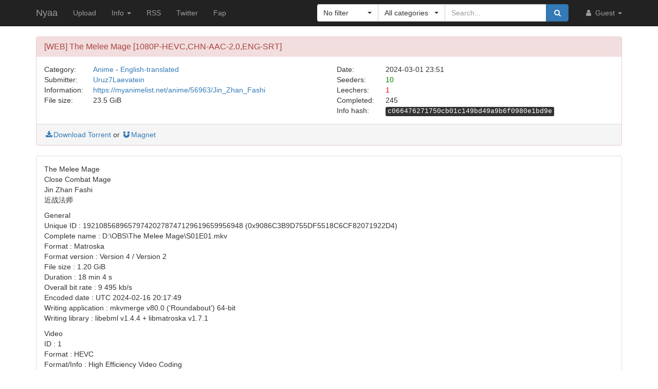

--- FILE ---
content_type: text/html; charset=utf-8
request_url: https://nyaa.si/view/1784330
body_size: 7093
content:
<!DOCTYPE html>
<html lang="en">
	<head>
		<meta charset="utf-8">
		<title>[WEB] The Melee Mage [1080P-HEVC,CHN-AAC-2.0,ENG-SRT] :: Nyaa</title>

		<meta name="viewport" content="width=480px">
		<meta http-equiv="X-UA-Compatible" content="IE=edge">
		<link rel="shortcut icon" type="image/png" href="/static/favicon.png">
		<link rel="icon" type="image/png" href="/static/favicon.png">
		<link rel="mask-icon" href="/static/pinned-tab.svg" color="#3582F7">
		<link rel="alternate" type="application/rss+xml" href="https://nyaa.si/?page=rss" />

		<meta property="og:site_name" content="Nyaa">
		<meta property="og:title" content="[WEB] The Melee Mage [1080P-HEVC,CHN-AAC-2.0,ENG-SRT] :: Nyaa">
		<meta property="og:image" content="/static/img/avatar/default.png">
<meta property="og:description" content="Anime - English-translated | 23.5 GiB | Uploaded by Uruz7Laevatein on 2024-03-01">

		<!-- Bootstrap core CSS -->
		<!--
			Note: This has been customized at http://getbootstrap.com/customize/ to
			set the column breakpoint to tablet mode, instead of mobile. This is to
			make the navbar not look awful on tablets.
		-->
		<link href="/static/css/bootstrap.min.css?t=1608007388" rel="stylesheet" id="bsThemeLink">
		<link href="/static/css/bootstrap-xl-mod.css?t=1608007388" rel="stylesheet">
		<!--
			This theme changer script needs to be inline and right under the above stylesheet link to prevent FOUC (Flash Of Unstyled Content)
			Development version is commented out in static/js/main.js at the bottom of the file
		-->
		<script>function toggleDarkMode(){"dark"===localStorage.getItem("theme")?setThemeLight():setThemeDark()}function setThemeDark(){bsThemeLink.href="/static/css/bootstrap-dark.min.css?t=1608007388",localStorage.setItem("theme","dark"),document.body!==null&&document.body.classList.add('dark')}function setThemeLight(){bsThemeLink.href="/static/css/bootstrap.min.css?t=1608007388",localStorage.setItem("theme","light"),document.body!==null&&document.body.classList.remove('dark')}if("undefined"!=typeof Storage){var bsThemeLink=document.getElementById("bsThemeLink");"dark"===localStorage.getItem("theme")&&setThemeDark()}</script>
		<script>window.markdown_proxy_images=true;</script>
		<link rel="stylesheet" href="https://cdnjs.cloudflare.com/ajax/libs/bootstrap-select/1.12.2/css/bootstrap-select.min.css" integrity="sha256-an4uqLnVJ2flr7w0U74xiF4PJjO2N5Df91R2CUmCLCA=" crossorigin="anonymous" />
		<link rel="stylesheet" href="https://cdnjs.cloudflare.com/ajax/libs/font-awesome/4.7.0/css/font-awesome.min.css" integrity="sha256-eZrrJcwDc/3uDhsdt61sL2oOBY362qM3lon1gyExkL0=" crossorigin="anonymous" />

		<!-- Custom styles for this template -->
		<link href="/static/css/main.css?t=1683696976" rel="stylesheet">

		<!-- Core JavaScript -->
		<script src="https://cdnjs.cloudflare.com/ajax/libs/jquery/3.2.1/jquery.min.js" integrity="sha256-hwg4gsxgFZhOsEEamdOYGBf13FyQuiTwlAQgxVSNgt4=" crossorigin="anonymous"></script>
		<script src="https://cdnjs.cloudflare.com/ajax/libs/twitter-bootstrap/3.3.7/js/bootstrap.min.js" integrity="sha256-U5ZEeKfGNOja007MMD3YBI0A3OSZOQbeG6z2f2Y0hu8=" crossorigin="anonymous"></script>
		<script src="https://cdnjs.cloudflare.com/ajax/libs/markdown-it/8.3.1/markdown-it.min.js" integrity="sha256-3WZyZQOe+ql3pLo90lrkRtALrlniGdnf//gRpW0UQks=" crossorigin="anonymous"></script>
		<!-- Modified to not apply border-radius to selectpickers and stuff so our navbar looks cool -->
		<script src="/static/js/bootstrap-select.min.js?t=1623304983"></script>
		<script src="/static/js/main.min.js?t=1683696976"></script>

		<!-- HTML5 shim and Respond.js for IE8 support of HTML5 elements and media queries -->
		<!--[if lt IE 9]>
			<script src="https://oss.maxcdn.com/html5shiv/3.7.3/html5shiv.min.js"></script>
			<script src="https://oss.maxcdn.com/respond/1.4.2/respond.min.js"></script>
		<![endif]-->

		<link rel="search" type="application/opensearchdescription+xml" title="Nyaa.si" href="/static/search.xml">
	</head>
	<body>
		<!-- Fixed navbar -->
		<nav class="navbar navbar-default navbar-static-top navbar-inverse">
			<div class="container">
				<div class="navbar-header">
					<button type="button" class="navbar-toggle collapsed" data-toggle="collapse" data-target="#navbar" aria-expanded="false" aria-controls="navbar">
					<span class="sr-only">Toggle navigation</span>
					<span class="icon-bar"></span>
					<span class="icon-bar"></span>
					<span class="icon-bar"></span>
					</button>
					<a class="navbar-brand" href="/">Nyaa</a>
				</div><!--/.navbar-header -->
				<div id="navbar" class="navbar-collapse collapse">
					<ul class="nav navbar-nav">
						<li ><a href="/upload">Upload</a></li>
						<li class="dropdown">
							<a href="#" class="dropdown-toggle" data-toggle="dropdown" role="button" aria-haspopup="true" aria-expanded="false">
								Info
								<span class="caret"></span>
							</a>
							<ul class="dropdown-menu">
								<li ><a href="/rules">Rules</a></li>
								<li ><a href="/help">Help</a></li>
							</ul>
						</li>
						<li><a href="/?page=rss">RSS</a></li>
						<li><a href="https://twitter.com/NyaaV2">Twitter</a></li>
						<li><a href="//sukebei.nyaa.si">Fap</a></li>
					</ul>

					<ul class="nav navbar-nav navbar-right">
						<li class="dropdown">
							<a href="#" class="dropdown-toggle visible-lg visible-sm visible-xs" data-toggle="dropdown" role="button" aria-haspopup="true" aria-expanded="false">
								<i class="fa fa-user fa-fw"></i>
								Guest
								<span class="caret"></span>
							</a>
							<a href="#" class="dropdown-toggle hidden-lg hidden-sm hidden-xs" data-toggle="dropdown" role="button" aria-haspopup="true" aria-expanded="false">
								<i class="fa fa-user fa-fw"></i>
								<span class="caret"></span>
							</a>
							<ul class="dropdown-menu">
								<li>
									<a href="/login">
										<i class="fa fa-sign-in fa-fw"></i>
										Login
									</a>
								</li>
								<li>
									<a href="/register">
										<i class="fa fa-pencil fa-fw"></i>
										Register
									</a>
								</li>
							</ul>
						</li>
					</ul>



					<div class="search-container visible-xs visible-sm">
						<form class="navbar-form navbar-right form" action="/" method="get">

							<input type="text" class="form-control" name="q" placeholder="Search..." value="">
							<br>

							<select class="form-control" title="Filter" data-width="120px" name="f">
								<option value="0" title="No filter" selected>No filter</option>
								<option value="1" title="No remakes" >No remakes</option>
								<option value="2" title="Trusted only" >Trusted only</option>
							</select>

							<br>

							<select class="form-control" title="Category" data-width="200px" name="c">
								<option value="0_0" title="All categories" selected>
									All categories
								</option>
								<option value="1_0" title="Anime" >
									Anime
								</option>
								<option value="1_1" title="Anime - AMV" >
									- Anime Music Video
								</option>
								<option value="1_2" title="Anime - English" >
									- English-translated
								</option>
								<option value="1_3" title="Anime - Non-English" >
									- Non-English-translated
								</option>
								<option value="1_4" title="Anime - Raw" >
									- Raw
								</option>
								<option value="2_0" title="Audio" >
									Audio
								</option>
								<option value="2_1" title="Audio - Lossless" >
									- Lossless
								</option>
								<option value="2_2" title="Audio - Lossy" >
									- Lossy
								</option>
								<option value="3_0" title="Literature" >
									Literature
								</option>
								<option value="3_1" title="Literature - English" >
									- English-translated
								</option>
								<option value="3_2" title="Literature - Non-English" >
									- Non-English-translated
								</option>
								<option value="3_3" title="Literature - Raw" >
									- Raw
								</option>
								<option value="4_0" title="Live Action" >
									Live Action
								</option>
								<option value="4_1" title="Live Action - English" >
									- English-translated
								</option>
								<option value="4_2" title="Live Action - Idol/PV" >
									- Idol/Promotional Video
								</option>
								<option value="4_3" title="Live Action - Non-English" >
									- Non-English-translated
								</option>
								<option value="4_4" title="Live Action - Raw" >
									- Raw
								</option>
								<option value="5_0" title="Pictures" >
									Pictures
								</option>
								<option value="5_1" title="Pictures - Graphics" >
									- Graphics
								</option>
								<option value="5_2" title="Pictures - Photos" >
									- Photos
								</option>
								<option value="6_0" title="Software" >
									Software
								</option>
								<option value="6_1" title="Software - Apps" >
									- Applications
								</option>
								<option value="6_2" title="Software - Games" >
									- Games
								</option>
							</select>

							<br>

							<button class="btn btn-primary form-control" type="submit">
								<i class="fa fa-search fa-fw"></i> Search
							</button>
						</form>
					</div><!--/.search-container -->

					<form class="navbar-form navbar-right form" action="/" method="get">
						<div class="input-group search-container hidden-xs hidden-sm">
							<div class="input-group-btn nav-filter" id="navFilter-criteria">
								<select class="selectpicker show-tick" title="Filter" data-width="120px" name="f">
									<option value="0" title="No filter" selected>No filter</option>
									<option value="1" title="No remakes" >No remakes</option>
									<option value="2" title="Trusted only" >Trusted only</option>
								</select>
							</div>

							<div class="input-group-btn nav-filter" id="navFilter-category">
								<!--
									On narrow viewports, there isn't enough room to fit the full stuff in the selectpicker, so we show a full-width one on wide viewports, but squish it on narrow ones.
								-->
								<select class="selectpicker show-tick" title="Category" data-width="130px" name="c">
									<option value="0_0" title="All categories" selected>
										All categories
									</option>
									<option value="1_0" title="Anime" >
										Anime
									</option>
									<option value="1_1" title="Anime - AMV" >
										- Anime Music Video
									</option>
									<option value="1_2" title="Anime - English" >
										- English-translated
									</option>
									<option value="1_3" title="Anime - Non-English" >
										- Non-English-translated
									</option>
									<option value="1_4" title="Anime - Raw" >
										- Raw
									</option>
									<option value="2_0" title="Audio" >
										Audio
									</option>
									<option value="2_1" title="Audio - Lossless" >
										- Lossless
									</option>
									<option value="2_2" title="Audio - Lossy" >
										- Lossy
									</option>
									<option value="3_0" title="Literature" >
										Literature
									</option>
									<option value="3_1" title="Literature - English" >
										- English-translated
									</option>
									<option value="3_2" title="Literature - Non-English" >
										- Non-English-translated
									</option>
									<option value="3_3" title="Literature - Raw" >
										- Raw
									</option>
									<option value="4_0" title="Live Action" >
										Live Action
									</option>
									<option value="4_1" title="Live Action - English" >
										- English-translated
									</option>
									<option value="4_2" title="Live Action - Idol/PV" >
										- Idol/Promotional Video
									</option>
									<option value="4_3" title="Live Action - Non-English" >
										- Non-English-translated
									</option>
									<option value="4_4" title="Live Action - Raw" >
										- Raw
									</option>
									<option value="5_0" title="Pictures" >
										Pictures
									</option>
									<option value="5_1" title="Pictures - Graphics" >
										- Graphics
									</option>
									<option value="5_2" title="Pictures - Photos" >
										- Photos
									</option>
									<option value="6_0" title="Software" >
										Software
									</option>
									<option value="6_1" title="Software - Apps" >
										- Applications
									</option>
									<option value="6_2" title="Software - Games" >
										- Games
									</option>
								</select>
							</div>
							<input type="text" class="form-control search-bar" name="q" placeholder="Search..." value="" />
							<div class="input-group-btn search-btn">
								<button class="btn btn-primary" type="submit">
									<i class="fa fa-search fa-fw"></i>
								</button>
							</div>
						</div>
					</form>
				</div><!--/.nav-collapse -->
			</div><!--/.container -->
		</nav>

		<div class="container">

<div class="panel panel-danger">
	<div class="panel-heading">
		<h3 class="panel-title">
			[WEB] The Melee Mage [1080P-HEVC,CHN-AAC-2.0,ENG-SRT]
		</h3>
	</div>
	<div class="panel-body">
		<div class="row">
			<div class="col-md-1">Category:</div>
			<div class="col-md-5">
				<a href="/?c=1_0">Anime</a> - <a href="/?c=1_2">English-translated</a>
			</div>

			<div class="col-md-1">Date:</div>
			<div class="col-md-5" data-timestamp="1709337098">2024-03-01 23:51 UTC</div>
		</div>

		<div class="row">
			<div class="col-md-1">Submitter:</div>
			<div class="col-md-5">
<a class="text-default" href="/user/Uruz7Laevatein" data-toggle="tooltip" title="User">Uruz7Laevatein</a>			</div>

			<div class="col-md-1">Seeders:</div>
			<div class="col-md-5"><span style="color: green;">10</span></div>

		</div>

		<div class="row">
			<div class="col-md-1">Information:</div>
			<div class="col-md-5">
				<a rel="noopener noreferrer nofollow" href="https://myanimelist.net/anime/56963/Jin_Zhan_Fashi">https://myanimelist.net/anime/56963/Jin_Zhan_Fashi</a>
			</div>

			<div class="col-md-1">Leechers:</div>
			<div class="col-md-5"><span style="color: red;">1</span></div>
		</div>

		<div class="row">
			<div class="col-md-1">File size:</div>
			<div class="col-md-5">23.5 GiB</div>

			<div class="col-md-1">Completed:</div>
			<div class="col-md-5">245</div>
		</div>
		<div class="row">
			<div class="col-md-offset-6 col-md-1">Info hash:</div>
			<div class="col-md-5"><kbd>c066476271750cb01c149bd49a9b6f0980e1bd9e</kbd></div>
		</div>
	</div><!--/.panel-body -->

	<div class="panel-footer clearfix">
<a href="/download/1784330.torrent"><i class="fa fa-download fa-fw"></i>Download Torrent</a> or <a href="magnet:?xt=urn:btih:c066476271750cb01c149bd49a9b6f0980e1bd9e&amp;dn=%5BWEB%5D%20The%20Melee%20Mage%20%5B1080P-HEVC%2CCHN-AAC-2.0%2CENG-SRT%5D&amp;tr=http%3A%2F%2Fnyaa.tracker.wf%3A7777%2Fannounce&amp;tr=udp%3A%2F%2Fopen.stealth.si%3A80%2Fannounce&amp;tr=udp%3A%2F%2Ftracker.opentrackr.org%3A1337%2Fannounce&amp;tr=udp%3A%2F%2Fexodus.desync.com%3A6969%2Fannounce&amp;tr=udp%3A%2F%2Ftracker.torrent.eu.org%3A451%2Fannounce" class="card-footer-item"><i class="fa fa-magnet fa-fw"></i>Magnet</a>
	</div>
</div><!--/.panel -->

<div class="panel panel-default">
	<div markdown-text class="panel-body" id="torrent-description">The Melee Mage&#10;Close Combat Mage&#10;Jin Zhan Fashi&#10;近战法师&#10;&#10;General&#10;Unique ID                      : 192108568965797420278747129619659956948 (0x9086C3B9D755DF5518C6CF82071922D4)&#10;Complete name                  : D:\OBS\The Melee Mage\S01E01.mkv&#10;Format                         : Matroska&#10;Format version                 : Version 4 / Version 2&#10;File size                      : 1.20 GiB&#10;Duration                       : 18 min 4 s&#10;Overall bit rate               : 9 495 kb/s&#10;Encoded date                   : UTC 2024-02-16 20:17:49&#10;Writing application            : mkvmerge v80.0 (&#39;Roundabout&#39;) 64-bit&#10;Writing library                : libebml v1.4.4 + libmatroska v1.7.1&#10;&#10;Video&#10;ID                             : 1&#10;Format                         : HEVC&#10;Format/Info                    : High Efficiency Video Coding&#10;Format profile                 : Main 10@L4.1@Main&#10;Codec ID                       : V_MPEGH/ISO/HEVC&#10;Duration                       : 18 min 4 s&#10;Bit rate                       : 9 221 kb/s&#10;Width                          : 1 920 pixels&#10;Height                         : 1 080 pixels&#10;Display aspect ratio           : 16:9&#10;Frame rate mode                : Constant&#10;Frame rate                     : 60.000 FPS&#10;Color space                    : YUV&#10;Chroma subsampling             : 4:2:0&#10;Bit depth                      : 10 bits&#10;Bits/(Pixel*Frame)             : 0.074&#10;Stream size                    : 1.16 GiB (97%)&#10;Writing library                : x265 3.5+83-ae8ec5c24:[Windows][GCC 12.2.0][64 bit] 10bit&#10;Encoding settings              : cpuid=1111039 / frame-threads=5 / numa-pools=32 / wpp / no-pmode / no-pme / no-psnr / no-ssim / log-level=2 / input-csp=1 / input-res=1920x1080 / interlace=0 / total-frames=0 / level-idc=0 / high-tier=1 / uhd-bd=0 / ref=4 / no-allow-non-conformance / no-repeat-headers / annexb / no-aud / no-eob / no-eos / no-hrd / info / hash=0 / temporal-layers=0 / open-gop / min-keyint=25 / keyint=250 / gop-lookahead=0 / bframes=4 / b-adapt=2 / b-pyramid / bframe-bias=0 / rc-lookahead=25 / lookahead-slices=4 / scenecut=40 / no-hist-scenecut / radl=0 / no-splice / no-intra-refresh / ctu=64 / min-cu-size=8 / rect / no-amp / max-tu-size=32 / tu-inter-depth=1 / tu-intra-depth=1 / limit-tu=0 / rdoq-level=2 / dynamic-rd=0.00 / no-ssim-rd / signhide / no-tskip / nr-intra=0 / nr-inter=0 / no-constrained-intra / strong-intra-smoothing / max-merge=3 / limit-refs=3 / limit-modes / me=3 / subme=3 / merange=57 / temporal-mvp / no-frame-dup / no-hme / weightp / no-weightb / no-analyze-src-pics / deblock=0:0 / sao / no-sao-non-deblock / rd=4 / selective-sao=4 / no-early-skip / rskip / no-fast-intra / no-tskip-fast / no-cu-lossless / no-b-intra / no-splitrd-skip / rdpenalty=0 / psy-rd=2.00 / psy-rdoq=1.00 / no-rd-refine / no-lossless / cbqpoffs=0 / crqpoffs=0 / rc=crf / crf=12.0 / qcomp=0.60 / qpstep=4 / stats-write=0 / stats-read=0 / ipratio=1.40 / pbratio=1.30 / aq-mode=2 / aq-strength=1.00 / cutree / zone-count=0 / no-strict-cbr / qg-size=32 / no-rc-grain / qpmax=69 / qpmin=0 / no-const-vbv / sar=0 / overscan=0 / videoformat=5 / range=0 / colorprim=2 / transfer=2 / colormatrix=2 / chromaloc=0 / display-window=0 / cll=0,0 / min-luma=0 / max-luma=1023 / log2-max-poc-lsb=8 / vui-timing-info / vui-hrd-info / slices=1 / no-opt-qp-pps / no-opt-ref-list-length-pps / no-multi-pass-opt-rps / scenecut-bias=0.05 / no-opt-cu-delta-qp / no-aq-motion / no-hdr10 / no-hdr10-opt / no-dhdr10-opt / no-idr-recovery-sei / analysis-reuse-level=0 / analysis-save-reuse-level=0 / analysis-load-reuse-level=0 / scale-factor=0 / refine-intra=0 / refine-inter=0 / refine-mv=1 / refine-ctu-distortion=0 / no-limit-sao / ctu-info=0 / no-lowpass-dct / refine-analysis-type=0 / copy-pic=1 / max-ausize-factor=1.0 / no-dynamic-refine / no-single-sei / no-hevc-aq / no-svt / no-field / qp-adaptation-range=1.00 / scenecut-aware-qp=0conformance-window-offsets / right=0 / bottom=0 / decoder-max-rate=0 / no-vbv-live-multi-pass / no-mcstf / no-sbrc&#10;Default                        : Yes&#10;Forced                         : No&#10;Color range                    : Limited&#10;&#10;Audio&#10;ID                             : 2&#10;Format                         : AAC LC&#10;Format/Info                    : Advanced Audio Codec Low Complexity&#10;Codec ID                       : A_AAC-2&#10;Duration                       : 18 min 3 s&#10;Bit rate                       : 265 kb/s&#10;Channel(s)                     : 2 channels&#10;Channel layout                 : L R&#10;Sampling rate                  : 48.0 kHz&#10;Frame rate                     : 46.875 FPS (1024 SPF)&#10;Compression mode               : Lossy&#10;Delay relative to video        : -21 ms&#10;Stream size                    : 34.8 MiB (3%)&#10;Default                        : Yes&#10;Forced                         : No&#10;&#10;Text&#10;ID                             : 3&#10;Format                         : ASS&#10;Codec ID                       : S_TEXT/ASS&#10;Codec ID/Info                  : Advanced Sub Station Alpha&#10;Duration                       : 17 min 42 s&#10;Bit rate                       : 149 b/s&#10;Count of elements              : 380&#10;Compression mode               : Lossless&#10;Stream size                    : 19.4 KiB (0%)&#10;Default                        : Yes&#10;Forced                         : No</div>
</div>

<div class="panel panel-default">
	<div class="panel-heading">
		<h3 class="panel-title">File list</h3>
	</div>

	<div class="torrent-file-list panel-body">
		<ul>
			<li>
				<a href="" class="folder"><i class="fa fa-folder-open"></i>The Melee Mage</a>
				<ul data-show="yes">
			<li><i class="fa fa-file"></i>S01E01.mkv <span class="file-size">(1.2 GiB)</span></li>
			<li><i class="fa fa-file"></i>S01E02.mkv <span class="file-size">(1.2 GiB)</span></li>
			<li><i class="fa fa-file"></i>S01E03.mkv <span class="file-size">(1.2 GiB)</span></li>
			<li><i class="fa fa-file"></i>S01E04.mkv <span class="file-size">(1.0 GiB)</span></li>
			<li><i class="fa fa-file"></i>S01E05.mkv <span class="file-size">(1.2 GiB)</span></li>
			<li><i class="fa fa-file"></i>S01E06.mkv <span class="file-size">(942.5 MiB)</span></li>
			<li><i class="fa fa-file"></i>S01E07.mkv <span class="file-size">(1.1 GiB)</span></li>
			<li><i class="fa fa-file"></i>S01E08.mkv <span class="file-size">(1.2 GiB)</span></li>
			<li><i class="fa fa-file"></i>S01E09.mkv <span class="file-size">(1.0 GiB)</span></li>
			<li><i class="fa fa-file"></i>S01E10.mkv <span class="file-size">(1.1 GiB)</span></li>
			<li><i class="fa fa-file"></i>S01E11.mkv <span class="file-size">(1.0 GiB)</span></li>
			<li><i class="fa fa-file"></i>S01E12.mkv <span class="file-size">(1.3 GiB)</span></li>
			<li><i class="fa fa-file"></i>S01E13.mkv <span class="file-size">(1.2 GiB)</span></li>
			<li><i class="fa fa-file"></i>S01E14.mkv <span class="file-size">(1.0 GiB)</span></li>
			<li><i class="fa fa-file"></i>S01E15.mkv <span class="file-size">(1.1 GiB)</span></li>
			<li><i class="fa fa-file"></i>S01E16.mkv <span class="file-size">(1.1 GiB)</span></li>
			<li><i class="fa fa-file"></i>S01E17.mkv <span class="file-size">(1.3 GiB)</span></li>
			<li><i class="fa fa-file"></i>S01E18.mkv <span class="file-size">(972.6 MiB)</span></li>
			<li><i class="fa fa-file"></i>S01E19.mkv <span class="file-size">(1.7 GiB)</span></li>
			<li><i class="fa fa-file"></i>S01E20.mkv <span class="file-size">(1.5 GiB)</span></li>

				</ul>
			</li>
		</ul>
	</div>
</div><!--/.panel -->

<div id="comments" class="panel panel-default">
	<div class="panel-heading">
		<a data-toggle="collapse" href="#collapse-comments" role="button" aria-expanded="true" aria-controls="collapse-comments">
		<h3 class="panel-title">
			Comments - 0
		</h3>
		</a>
	</div>
	<div class="collapse in" id="collapse-comments">
	</div>
</div>


		</div> <!-- /container -->

		<footer style="text-align: center;">
			<p>Dark Mode: <a href="#" id="themeToggle">Toggle</a></p>
		</footer>
	</body>
</html>